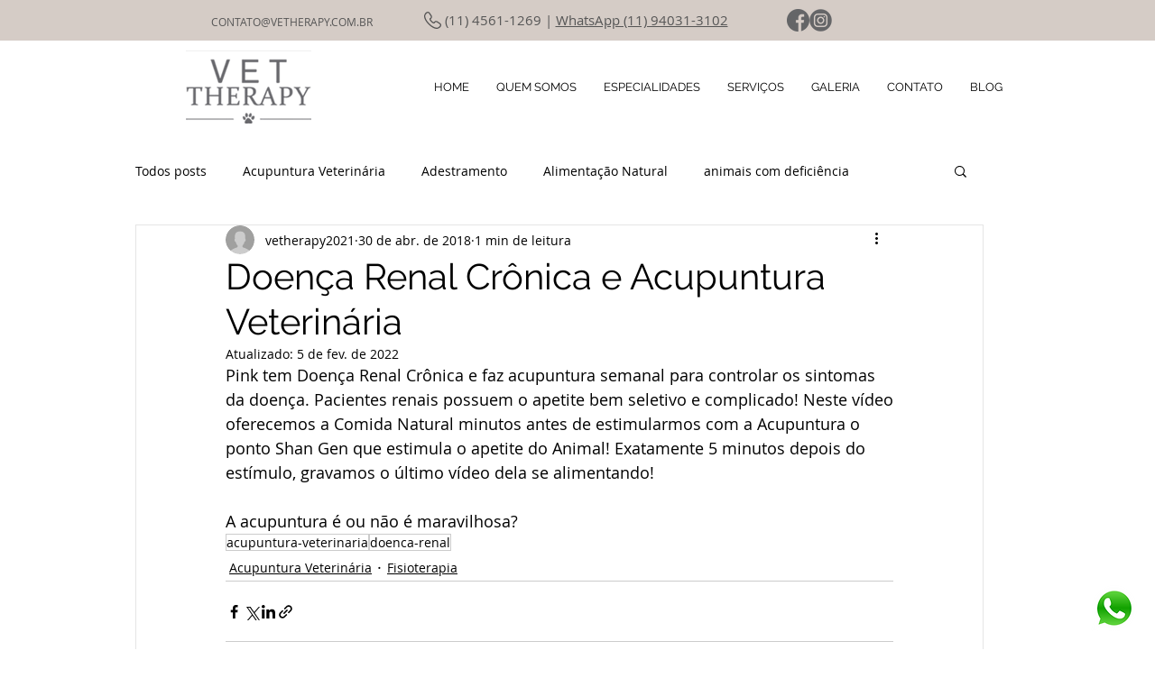

--- FILE ---
content_type: text/plain
request_url: https://www.google-analytics.com/j/collect?v=1&_v=j102&a=87118539&t=pageview&_s=1&dl=https%3A%2F%2Fwww.vetherapy.com.br%2Fpost%2Fdoen%25C3%25A7a-renal-cr%25C3%25B4nica-e-acupuntura-veterin%25C3%25A1ria&ul=en-us%40posix&dt=Doen%C3%A7a%20Renal%20Cr%C3%B4nica%20e%20Acupuntura%20Veterin%C3%A1ria&sr=1280x720&vp=1280x720&_u=IEBAAEABAAAAACAAI~&jid=1855051374&gjid=110883290&cid=875116195.1769880064&tid=UA-93751134-1&_gid=1417809529.1769880064&_r=1&_slc=1&z=1551595827
body_size: -451
content:
2,cG-Y6CFRTSS4T